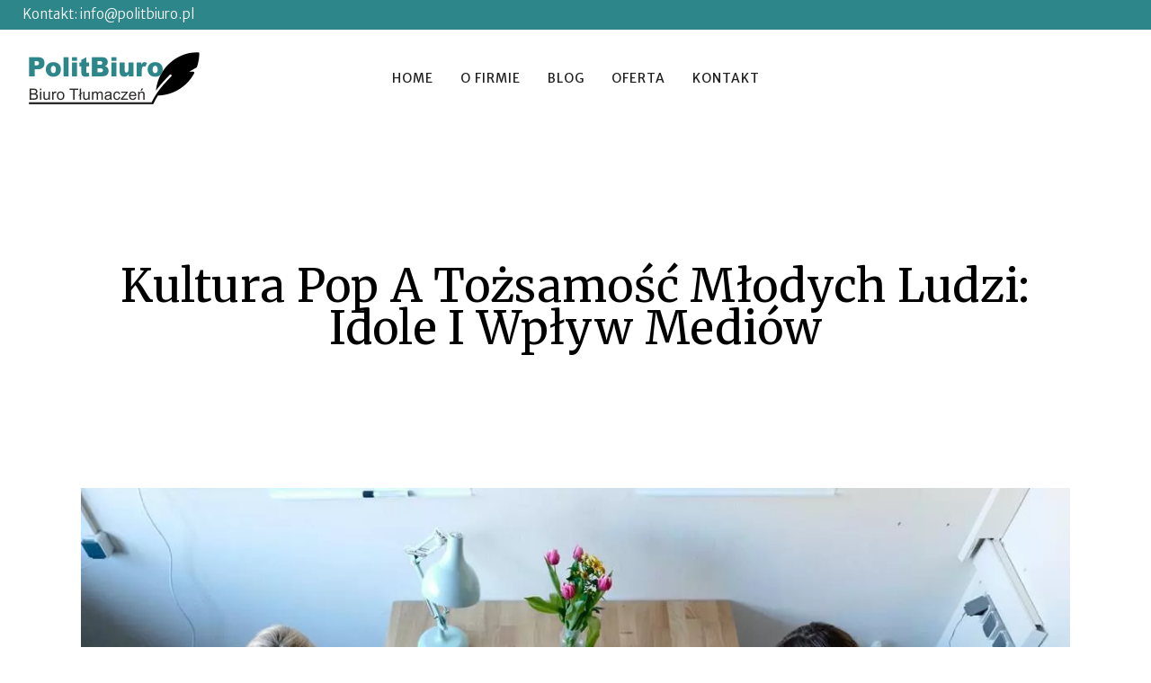

--- FILE ---
content_type: text/html; charset=UTF-8
request_url: https://politbiuro.pl/kultura-pop-a-tozsamosc-mlodych-ludzi-idole-i-wplyw-mediow/
body_size: 15795
content:
<!DOCTYPE html>
<html lang="pl-PL">
<head>
	<meta charset="UTF-8" />
	
				<meta name="viewport" content="width=device-width,initial-scale=1,user-scalable=no">
		
            
                        <link rel="shortcut icon" type="image/x-icon" href="https://politbiuro.pl/wp-content/themes/bridge/img/favicon.ico">
            <link rel="apple-touch-icon" href="https://politbiuro.pl/wp-content/themes/bridge/img/favicon.ico"/>
        
	<link rel="profile" href="https://gmpg.org/xfn/11" />
	<link rel="pingback" href="https://politbiuro.pl/xmlrpc.php" />
<!-- Global site tag (gtag.js) - Google Analytics -->
<script async src="https://www.googletagmanager.com/gtag/js?id=G-QRSHGMVTVL"></script>
<script>
  window.dataLayer = window.dataLayer || [];
  function gtag(){dataLayer.push(arguments);}
  gtag('js', new Date());

  gtag('config', 'G-QRSHGMVTVL');
</script>
	<meta name='robots' content='index, follow, max-image-preview:large, max-snippet:-1, max-video-preview:-1' />

	<!-- This site is optimized with the Yoast SEO plugin v20.8 - https://yoast.com/wordpress/plugins/seo/ -->
	<title>Kultura Pop a Tożsamość Młodych Ludzi: Idole i Wpływ Mediów - POLIT Tłumaczenia</title>
	<link rel="canonical" href="https://politbiuro.pl/kultura-pop-a-tozsamosc-mlodych-ludzi-idole-i-wplyw-mediow/" />
	<meta property="og:locale" content="pl_PL" />
	<meta property="og:type" content="article" />
	<meta property="og:title" content="Kultura Pop a Tożsamość Młodych Ludzi: Idole i Wpływ Mediów - POLIT Tłumaczenia" />
	<meta property="og:description" content="W dzisiejszych czasach kultura pop oraz media odgrywają ogromną rolę w życiu młodych ludzi. Wpływają na nasze marzenia, aspiracje, i kształtują naszą tożsamość. W artykule tym zajmiemy się tym fascynującym zjawiskiem i zastanowimy się, w jaki sposób idole i media wpływają na kulturę młodzieżową oraz..." />
	<meta property="og:url" content="https://politbiuro.pl/kultura-pop-a-tozsamosc-mlodych-ludzi-idole-i-wplyw-mediow/" />
	<meta property="og:site_name" content="POLIT Tłumaczenia" />
	<meta property="article:published_time" content="2021-09-13T06:54:13+00:00" />
	<meta property="og:image" content="https://politbiuro.pl/wp-content/uploads/2023/10/kultura-pop-a-tozsamosc-mlodych-ludzi-idole-i-wplyw-mediow-img-1-768x512.webp" />
	<meta name="author" content="Redakcja" />
	<meta name="twitter:card" content="summary_large_image" />
	<meta name="twitter:label1" content="Napisane przez" />
	<meta name="twitter:data1" content="Redakcja" />
	<meta name="twitter:label2" content="Szacowany czas czytania" />
	<meta name="twitter:data2" content="7 minut" />
	<script type="application/ld+json" class="yoast-schema-graph">{"@context":"https://schema.org","@graph":[{"@type":"WebPage","@id":"https://politbiuro.pl/kultura-pop-a-tozsamosc-mlodych-ludzi-idole-i-wplyw-mediow/","url":"https://politbiuro.pl/kultura-pop-a-tozsamosc-mlodych-ludzi-idole-i-wplyw-mediow/","name":"Kultura Pop a Tożsamość Młodych Ludzi: Idole i Wpływ Mediów - POLIT Tłumaczenia","isPartOf":{"@id":"https://politbiuro.pl/#website"},"primaryImageOfPage":{"@id":"https://politbiuro.pl/kultura-pop-a-tozsamosc-mlodych-ludzi-idole-i-wplyw-mediow/#primaryimage"},"image":{"@id":"https://politbiuro.pl/kultura-pop-a-tozsamosc-mlodych-ludzi-idole-i-wplyw-mediow/#primaryimage"},"thumbnailUrl":"https://politbiuro.pl/wp-content/uploads/2023/10/kultura-pop-a-tozsamosc-mlodych-ludzi-idole-i-wplyw-mediow-img.webp","datePublished":"2021-09-13T06:54:13+00:00","dateModified":"2021-09-13T06:54:13+00:00","author":{"@id":"https://politbiuro.pl/#/schema/person/db574d20f5699cf6f00d8878f755d5b7"},"breadcrumb":{"@id":"https://politbiuro.pl/kultura-pop-a-tozsamosc-mlodych-ludzi-idole-i-wplyw-mediow/#breadcrumb"},"inLanguage":"pl-PL","potentialAction":[{"@type":"ReadAction","target":["https://politbiuro.pl/kultura-pop-a-tozsamosc-mlodych-ludzi-idole-i-wplyw-mediow/"]}]},{"@type":"ImageObject","inLanguage":"pl-PL","@id":"https://politbiuro.pl/kultura-pop-a-tozsamosc-mlodych-ludzi-idole-i-wplyw-mediow/#primaryimage","url":"https://politbiuro.pl/wp-content/uploads/2023/10/kultura-pop-a-tozsamosc-mlodych-ludzi-idole-i-wplyw-mediow-img.webp","contentUrl":"https://politbiuro.pl/wp-content/uploads/2023/10/kultura-pop-a-tozsamosc-mlodych-ludzi-idole-i-wplyw-mediow-img.webp","width":1200,"height":800},{"@type":"BreadcrumbList","@id":"https://politbiuro.pl/kultura-pop-a-tozsamosc-mlodych-ludzi-idole-i-wplyw-mediow/#breadcrumb","itemListElement":[{"@type":"ListItem","position":1,"name":"Strona główna","item":"https://politbiuro.pl/"},{"@type":"ListItem","position":2,"name":"Kultura Pop a Tożsamość Młodych Ludzi: Idole i Wpływ Mediów"}]},{"@type":"WebSite","@id":"https://politbiuro.pl/#website","url":"https://politbiuro.pl/","name":"POLIT Tłumaczenia","description":"Biuro tłumaczeń - Tłumaczenia w kilku językach.","potentialAction":[{"@type":"SearchAction","target":{"@type":"EntryPoint","urlTemplate":"https://politbiuro.pl/?s={search_term_string}"},"query-input":"required name=search_term_string"}],"inLanguage":"pl-PL"},{"@type":"Person","@id":"https://politbiuro.pl/#/schema/person/db574d20f5699cf6f00d8878f755d5b7","name":"Redakcja","image":{"@type":"ImageObject","inLanguage":"pl-PL","@id":"https://politbiuro.pl/#/schema/person/image/","url":"https://secure.gravatar.com/avatar/8bfaa5720220740117cb7587137db982?s=96&d=mm&r=g","contentUrl":"https://secure.gravatar.com/avatar/8bfaa5720220740117cb7587137db982?s=96&d=mm&r=g","caption":"Redakcja"},"sameAs":["http://politbiuro.pl"],"url":"https://politbiuro.pl/author/admin/"}]}</script>
	<!-- / Yoast SEO plugin. -->


<link rel='dns-prefetch' href='//fonts.googleapis.com' />
<link rel="alternate" type="application/rss+xml" title="POLIT Tłumaczenia &raquo; Kanał z wpisami" href="https://politbiuro.pl/feed/" />
<link rel="alternate" type="application/rss+xml" title="POLIT Tłumaczenia &raquo; Kanał z komentarzami" href="https://politbiuro.pl/comments/feed/" />
<script type="text/javascript">
window._wpemojiSettings = {"baseUrl":"https:\/\/s.w.org\/images\/core\/emoji\/14.0.0\/72x72\/","ext":".png","svgUrl":"https:\/\/s.w.org\/images\/core\/emoji\/14.0.0\/svg\/","svgExt":".svg","source":{"concatemoji":"https:\/\/politbiuro.pl\/wp-includes\/js\/wp-emoji-release.min.js?ver=6.2.8"}};
/*! This file is auto-generated */
!function(e,a,t){var n,r,o,i=a.createElement("canvas"),p=i.getContext&&i.getContext("2d");function s(e,t){p.clearRect(0,0,i.width,i.height),p.fillText(e,0,0);e=i.toDataURL();return p.clearRect(0,0,i.width,i.height),p.fillText(t,0,0),e===i.toDataURL()}function c(e){var t=a.createElement("script");t.src=e,t.defer=t.type="text/javascript",a.getElementsByTagName("head")[0].appendChild(t)}for(o=Array("flag","emoji"),t.supports={everything:!0,everythingExceptFlag:!0},r=0;r<o.length;r++)t.supports[o[r]]=function(e){if(p&&p.fillText)switch(p.textBaseline="top",p.font="600 32px Arial",e){case"flag":return s("\ud83c\udff3\ufe0f\u200d\u26a7\ufe0f","\ud83c\udff3\ufe0f\u200b\u26a7\ufe0f")?!1:!s("\ud83c\uddfa\ud83c\uddf3","\ud83c\uddfa\u200b\ud83c\uddf3")&&!s("\ud83c\udff4\udb40\udc67\udb40\udc62\udb40\udc65\udb40\udc6e\udb40\udc67\udb40\udc7f","\ud83c\udff4\u200b\udb40\udc67\u200b\udb40\udc62\u200b\udb40\udc65\u200b\udb40\udc6e\u200b\udb40\udc67\u200b\udb40\udc7f");case"emoji":return!s("\ud83e\udef1\ud83c\udffb\u200d\ud83e\udef2\ud83c\udfff","\ud83e\udef1\ud83c\udffb\u200b\ud83e\udef2\ud83c\udfff")}return!1}(o[r]),t.supports.everything=t.supports.everything&&t.supports[o[r]],"flag"!==o[r]&&(t.supports.everythingExceptFlag=t.supports.everythingExceptFlag&&t.supports[o[r]]);t.supports.everythingExceptFlag=t.supports.everythingExceptFlag&&!t.supports.flag,t.DOMReady=!1,t.readyCallback=function(){t.DOMReady=!0},t.supports.everything||(n=function(){t.readyCallback()},a.addEventListener?(a.addEventListener("DOMContentLoaded",n,!1),e.addEventListener("load",n,!1)):(e.attachEvent("onload",n),a.attachEvent("onreadystatechange",function(){"complete"===a.readyState&&t.readyCallback()})),(e=t.source||{}).concatemoji?c(e.concatemoji):e.wpemoji&&e.twemoji&&(c(e.twemoji),c(e.wpemoji)))}(window,document,window._wpemojiSettings);
</script>
<style type="text/css">
img.wp-smiley,
img.emoji {
	display: inline !important;
	border: none !important;
	box-shadow: none !important;
	height: 1em !important;
	width: 1em !important;
	margin: 0 0.07em !important;
	vertical-align: -0.1em !important;
	background: none !important;
	padding: 0 !important;
}
</style>
	<link rel='stylesheet' id='layerslider-css' href='https://politbiuro.pl/wp-content/plugins/LayerSlider/assets/static/layerslider/css/layerslider.css?ver=6.11.2' type='text/css' media='all' />
<link rel='stylesheet' id='rpt_front_style-css' href='https://politbiuro.pl/wp-content/plugins/related-posts-thumbnails/assets/css/front.css?ver=1.9.0' type='text/css' media='all' />
<link rel='stylesheet' id='mediaelement-css' href='https://politbiuro.pl/wp-includes/js/mediaelement/mediaelementplayer-legacy.min.css?ver=4.2.17' type='text/css' media='all' />
<link rel='stylesheet' id='wp-mediaelement-css' href='https://politbiuro.pl/wp-includes/js/mediaelement/wp-mediaelement.min.css?ver=6.2.8' type='text/css' media='all' />
<link rel='stylesheet' id='bridge-default-style-css' href='https://politbiuro.pl/wp-content/themes/bridge/style.css?ver=6.2.8' type='text/css' media='all' />
<link rel='stylesheet' id='bridge-qode-font_awesome-css' href='https://politbiuro.pl/wp-content/themes/bridge/css/font-awesome/css/font-awesome.min.css?ver=6.2.8' type='text/css' media='all' />
<link rel='stylesheet' id='bridge-qode-font_elegant-css' href='https://politbiuro.pl/wp-content/themes/bridge/css/elegant-icons/style.min.css?ver=6.2.8' type='text/css' media='all' />
<link rel='stylesheet' id='bridge-qode-linea_icons-css' href='https://politbiuro.pl/wp-content/themes/bridge/css/linea-icons/style.css?ver=6.2.8' type='text/css' media='all' />
<link rel='stylesheet' id='bridge-qode-dripicons-css' href='https://politbiuro.pl/wp-content/themes/bridge/css/dripicons/dripicons.css?ver=6.2.8' type='text/css' media='all' />
<link rel='stylesheet' id='bridge-qode-kiko-css' href='https://politbiuro.pl/wp-content/themes/bridge/css/kiko/kiko-all.css?ver=6.2.8' type='text/css' media='all' />
<link rel='stylesheet' id='bridge-qode-font_awesome_5-css' href='https://politbiuro.pl/wp-content/themes/bridge/css/font-awesome-5/css/font-awesome-5.min.css?ver=6.2.8' type='text/css' media='all' />
<link rel='stylesheet' id='bridge-stylesheet-css' href='https://politbiuro.pl/wp-content/themes/bridge/css/stylesheet.min.css?ver=6.2.8' type='text/css' media='all' />
<style id='bridge-stylesheet-inline-css' type='text/css'>
   .postid-1464.disabled_footer_top .footer_top_holder, .postid-1464.disabled_footer_bottom .footer_bottom_holder { display: none;}


</style>
<link rel='stylesheet' id='bridge-print-css' href='https://politbiuro.pl/wp-content/themes/bridge/css/print.css?ver=6.2.8' type='text/css' media='all' />
<link rel='stylesheet' id='bridge-style-dynamic-css' href='https://politbiuro.pl/wp-content/themes/bridge/css/style_dynamic.css?ver=1610132017' type='text/css' media='all' />
<link rel='stylesheet' id='bridge-responsive-css' href='https://politbiuro.pl/wp-content/themes/bridge/css/responsive.min.css?ver=6.2.8' type='text/css' media='all' />
<link rel='stylesheet' id='bridge-style-dynamic-responsive-css' href='https://politbiuro.pl/wp-content/themes/bridge/css/style_dynamic_responsive.css?ver=1610132017' type='text/css' media='all' />
<style id='bridge-style-dynamic-responsive-inline-css' type='text/css'>
.cf7_custom_style_1 input.wpcf7-form-control.wpcf7-submit, .cf7_custom_style_1 input.wpcf7-form-control.wpcf7-submit:not([disabled]){
margin: 11px 0 0;
}

.footer_top .q_icon_with_title .icon_with_title_link{
margin: 3px 0 0;
}

.footer_top .q_icon_with_title .icon_text_inner{
padding: 0 0 8px;
}

.cf7_custom_style_3 input.wpcf7-form-control.wpcf7-submit, .cf7_custom_style_1 input.wpcf7-form-control.wpcf7-submit:not([disabled]){
margin: 13px 0 0;
}

.q_icon_with_title .icon_with_title_link {
    display: inline-block;
    margin: 0px 0 0;
}

.q_icon_with_title .icon_text_inner {
    padding: 0 0 0px;
}

.qode-btn.qode-btn-icon.qode-btn-simple .qode-button-v2-icon-holder{
top: 2px;
position: relative;
padding-left: 2px;
}


.qode-cf-newsletter-outer {
display: flex;
width: 100%;
}

.qode-cf-newsletter-outer .qode-cf-newsletter-mail{
width: 100%;
margin-right: 9px;
}

.qode-cf-newsletter-outer input.wpcf7-form-control.wpcf7-submit, .qode-cf-newsletter-outer input.wpcf7-form-control.wpcf7-submit:not([disabled]), .qode-cf-newsletter-outer .qode-cf-newsletter-outer .cf7_custom_style_1 input.wpcf7-form-control.wpcf7-submit:not([disabled]){
font-family: "linea-basic-10" !important;
box-sizing: border-box;
}

.qode-safari .qode-cf-newsletter-outer input.wpcf7-form-control.wpcf7-submit, .qode-safari .qode-cf-newsletter-outer input.wpcf7-form-control.wpcf7-submit:not([disabled]), .qode-safari .qode-cf-newsletter-outer .qode-cf-newsletter-outer .cf7_custom_style_1 input.wpcf7-form-control.wpcf7-submit:not([disabled]){
    box-sizing: content-box;
}

.qode-cf-newsletter-outer div.wpcf7 .ajax-loader{
display: none;
}

@media only screen and (max-width: 768px){
#submit_comment, .load_more.tiny a, .qbutton{
padding: 0 46px;
line-height: 50px;
height: 50px;
}
}

.q_price_table.qode_pricing_table_advanced .price_table_inner .price{
color: #222222;
font-size: 80px;
font-family: Merriweather;
}

.q_price_table.qode_pricing_table_advanced .price_table_inner .value{
font-size: 24px;
font-weight: 300;
font-family: Merriweather;
}

.q_price_table.qode_pricing_table_advanced .qode_pricing_table_text li.qode_pt_subtitle span{
color: #777777;
font-size: 15px;
line-height: 23px; 
letter-spacing: 0;
font-weight: 300;

}

.q_price_table.qode_pricing_table_advanced .qode_pricing_table_text li ul li{
font-size: 15px;
}

.q_price_table.qode_pricing_table_advanced .qode_pricing_table_text li ul li:before{
content: '\f123';
font-family: 'Kiko';
font-weight: 300;
margin-right: 20px;
color: #d9642b;
}

@media only screen and (max-width: 1280px){
nav.main_menu>ul>li>a{
padding: 0 15px;
}
}

.q_price_table.qode_pricing_table_advanced .qode_price_table_prices{
text-align: left;
}

.q_price_table.qode_pricing_table_advanced .qode_price_table_prices{
width: 36%;
}

.testimonials .testimonial_text_inner p:not(.testimonial_author){
font-style: italic;
}

.testimonials .testimonial_text_inner p.testimonial_author{
margin-top: 29px;
}

.testimonials_holder .flex-direction-nav{

}

.testimonials_holder .flex-direction-nav li{
position: absolute;
left: 0;
top: 13%;
margin: 0;
}

.testimonials_holder .flex-direction-nav li.flex-nav-prev{
left: 37px;
}

.testimonials_holder .flex-direction-nav li.flex-nav-next{
right: 37px;
left: auto;
}

.testimonials_holder .flex-direction-nav a{
border: none;
}

.testimonials_holder .flex-direction-nav a:before{
font-size: 30px;
}

.testimonials_holder .flex-direction-nav a:hover{
background-color: transparent;
}

.testimonials_holder .flex-direction-nav a:hover:before{
color: #000;
}

@media only screen and (max-width: 1024px){
.qode_pricing_tables .q_price_table.qode_pricing_table_advanced, .qode_pricing_tables.four_columns .q_price_table.qode_pricing_table_advanced, .qode_pricing_tables.three_columns .q_price_table.qode_pricing_table_advanced{
margin-bottom: 45px;
}
}

@media only screen and (max-width: 768px){
#submit_comment, .load_more.tiny a, .qbutton.medium{
padding: 0 46px;
height: 50px;
line-height: 50px;
}
}

3.

@media only screen and (max-width: 480px){
.q_price_table.qode_pricing_table_advanced .price_table_inner .price{
font-size: 50px;
}

.q_price_table.qode_pricing_table_advanced .qode_pricing_table_text{
padding-left: 0 !important;
}

.q_price_table.qode_pricing_table_advanced .qode_pricing_table_text li ul li:before{
margin-right: 10px;
}
}

@media only screen and (max-width: 480px){
    .q_price_table.qode_pricing_table_advanced .price_table_inner .price{
        font-size: 54px;
    }

    .q_price_table.qode_pricing_table_advanced .qode_pricing_table_text{
        padding-left: 0 !important;
    }

    .q_price_table.qode_pricing_table_advanced .qode_pricing_table_text li ul li:before{
        margin-right: 10px;
    }
}

@media only screen and (min-width: 1001px){
header .header_inner_left{
left: 30px;
}

.header_bottom{
padding: 0 9px;
}
}

.testimonials_c_holder .flex-control-nav li{
width: 10px;
height: 10px;
margin: 0 10px;
}

.testimonials_c_holder .flex-control-nav li a{
background-color: transparent;
border: 1px solid #fff;
transition: all 0.3s ease;
}

.testimonials_c_holder .flex-control-nav li a.flex-active{
background-color: #fff;
}

.footer_top h5{
margin: 0 0 19px;
}

 .q_price_table.qode_pricing_table_advanced .price_button .qbutton:hover{
background-color: transparent;
color: #000;
border-color: rgb(195, 195, 195);
}

.q_price_table.qode_pricing_table_advanced .qode_pricing_table_text li ul li:before{
position: relative;
top: 2px;
}

.q_price_table.qode_pricing_table_advanced .price_table_inner .mark{
font-size: 15px;
margin-top: 25px;
}

.q_price_table.qode_pricing_table_advanced .qode_pricing_table_text li.qode_pt_title h3{
font-size: 24px;
}

 .q_price_table.qode_pricing_table_advanced .qode_pricing_table_text li ul li{
padding: 3px 0;
}

.q_price_table.qode_pricing_table_advanced .qode_pricing_table_text li.price_button{
margin: 13px 0 0
}

.call_to_action_text h3{
text-transform: none;
}

.q_team .q_team_title_holder .q_team_name{
margin: 0 0 10px;
line-height: 1.2em;
}

.testimonials.testimonials_carousel .slides {
padding: 0% 18% 0% 18%;
box-sizing: border-box;
}

.call_to_action .qbutton{
letter-spacing: 0.75px;
}

.call_to_action .qbutton{
text-transform: none;
}

@media only screen and (max-width: 1000px){
nav.mobile_menu>ul{
width: 100% !important;
}
}

@media only screen and (max-width: 1000px){
.header_top p{
line-height: 20px;
}

.header_top{
padding: 10px 0;
}
}

nav.mobile_menu ul li, nav.mobile_menu ul li ul li{
border: none;
}

@media only screen and (max-width: 1024px){
header .header_top .q_social_icon_holder{
text-align: left;
}
}

@media only screen and (max-width: 768px){
.call_to_action .two_columns_75_25>.column1, .call_to_action .two_columns_75_25>.column2{
width: 100%;
float: none;
text-align: center;
}

.call_to_action .column2.button_wrapper .qbutton{
position: relative;
top: 0;
transform: none;
}
}
#back_to_top span i{
position: relative;
top: 2px;
}

@media only screen and (max-width: 1000px){
nav.mobile_menu>ul{
padding: 0 0 43px;
}
}

@media only screen and (max-width: 480px){
.footer_top .column_inner > .qode_icon_with_text_widget {
margin: 0 !important;
}
}

@media only screen and (max-width: 480px){
.testimonials.testimonials_carousel .slides{
padding: 0% 10% 0% 10%;
}

.testimonials_holder .flex-direction-nav li.flex-nav-prev{
left: 0;
}

.testimonials_holder .flex-direction-nav li.flex-nav-next{
right: 0;
}
}

.testimonials_c_holder .testimonial_content_inner .testimonial_author{
margin-top: 10px;
}

.q_price_table.qode_pricing_table_advanced .qode_pricing_table_text li.qode_pt_title{
padding-bottom: 0;
}

.q_price_table.qode_pricing_table_advanced .qode_pricing_table_text li ul{
padding-top: 9px;
}

.qode-btn.qode-btn-icon.qode-btn-simple{
    position: relative;
}

.qode-btn.qode-btn-icon.qode-btn-simple:before{
    content: '';
    position: absolute;
    bottom: 0;
    left: 0;
    width: calc(100% - 5px);
    height: 1px;
    background-color: currentColor;
}

.qode-btn.qode-btn-simple:hover{
    color: #d9642b !important;;
}

@media only screen and (max-width: 480px){
.testimonials_holder .flex-direction-nav li{
display: none;
}
}

.testimonials_holder .flex-direction-nav a:before{
    transition: all 0.3s ease;
}

.testimonials_holder .flex-direction-nav a:hover:before{
    color: #d9642b;
}
</style>
<link rel='stylesheet' id='js_composer_front-css' href='https://politbiuro.pl/wp-content/plugins/js_composer/assets/css/js_composer.min.css?ver=6.4.2' type='text/css' media='all' />
<link rel='stylesheet' id='bridge-style-handle-google-fonts-css' href='https://fonts.googleapis.com/css?family=Raleway%3A100%2C200%2C300%2C400%2C500%2C600%2C700%2C800%2C900%2C100italic%2C300italic%2C400italic%2C700italic%7CMerriweather%3A100%2C200%2C300%2C400%2C500%2C600%2C700%2C800%2C900%2C100italic%2C300italic%2C400italic%2C700italic%7CMerriweather+Sans%3A100%2C200%2C300%2C400%2C500%2C600%2C700%2C800%2C900%2C100italic%2C300italic%2C400italic%2C700italic&#038;subset=latin%2Clatin-ext&#038;ver=1.0.0' type='text/css' media='all' />
<link rel='stylesheet' id='bridge-core-dashboard-style-css' href='https://politbiuro.pl/wp-content/plugins/bridge-core/modules/core-dashboard/assets/css/core-dashboard.min.css?ver=6.2.8' type='text/css' media='all' />
<script type='text/javascript' src='https://politbiuro.pl/wp-includes/js/jquery/jquery.min.js?ver=3.6.4' id='jquery-core-js'></script>
<script type='text/javascript' src='https://politbiuro.pl/wp-includes/js/jquery/jquery-migrate.min.js?ver=3.4.0' id='jquery-migrate-js'></script>
<script type='text/javascript' id='layerslider-utils-js-extra'>
/* <![CDATA[ */
var LS_Meta = {"v":"6.11.2","fixGSAP":"1"};
/* ]]> */
</script>
<script type='text/javascript' src='https://politbiuro.pl/wp-content/plugins/LayerSlider/assets/static/layerslider/js/layerslider.utils.js?ver=6.11.2' id='layerslider-utils-js'></script>
<script type='text/javascript' src='https://politbiuro.pl/wp-content/plugins/LayerSlider/assets/static/layerslider/js/layerslider.kreaturamedia.jquery.js?ver=6.11.2' id='layerslider-js'></script>
<script type='text/javascript' src='https://politbiuro.pl/wp-content/plugins/LayerSlider/assets/static/layerslider/js/layerslider.transitions.js?ver=6.11.2' id='layerslider-transitions-js'></script>
<meta name="generator" content="Powered by LayerSlider 6.11.2 - Multi-Purpose, Responsive, Parallax, Mobile-Friendly Slider Plugin for WordPress." />
<!-- LayerSlider updates and docs at: https://layerslider.kreaturamedia.com -->
<link rel="https://api.w.org/" href="https://politbiuro.pl/wp-json/" /><link rel="alternate" type="application/json" href="https://politbiuro.pl/wp-json/wp/v2/posts/1464" /><link rel="EditURI" type="application/rsd+xml" title="RSD" href="https://politbiuro.pl/xmlrpc.php?rsd" />
<link rel="wlwmanifest" type="application/wlwmanifest+xml" href="https://politbiuro.pl/wp-includes/wlwmanifest.xml" />
<meta name="generator" content="WordPress 6.2.8" />
<link rel='shortlink' href='https://politbiuro.pl/?p=1464' />
<link rel="alternate" type="application/json+oembed" href="https://politbiuro.pl/wp-json/oembed/1.0/embed?url=https%3A%2F%2Fpolitbiuro.pl%2Fkultura-pop-a-tozsamosc-mlodych-ludzi-idole-i-wplyw-mediow%2F" />
<link rel="alternate" type="text/xml+oembed" href="https://politbiuro.pl/wp-json/oembed/1.0/embed?url=https%3A%2F%2Fpolitbiuro.pl%2Fkultura-pop-a-tozsamosc-mlodych-ludzi-idole-i-wplyw-mediow%2F&#038;format=xml" />
			<style>
			#related_posts_thumbnails li{
				border-right: 1px solid #dddddd;
				background-color: #ffffff			}
			#related_posts_thumbnails li:hover{
				background-color: #eeeeee;
			}
			.relpost_content{
				font-size:	12px;
				color: 		#333333;
			}
			.relpost-block-single{
				background-color: #ffffff;
				border-right: 1px solid  #dddddd;
				border-left: 1px solid  #dddddd;
				margin-right: -1px;
			}
			.relpost-block-single:hover{
				background-color: #eeeeee;
			}
		</style>

	<meta name="generator" content="Elementor 3.13.3; features: a11y_improvements, additional_custom_breakpoints; settings: css_print_method-external, google_font-enabled, font_display-auto">
<meta name="generator" content="Powered by WPBakery Page Builder - drag and drop page builder for WordPress."/>
		<style type="text/css" id="wp-custom-css">
			/* jeszcze bardziej specyficzne */
div.title_subtitle_holder > h1 > span {
  color: #000;
}
		</style>
		<noscript><style> .wpb_animate_when_almost_visible { opacity: 1; }</style></noscript></head>

<body class="post-template-default single single-post postid-1464 single-format-standard bridge-core-2.5.9  qode_grid_1300 footer_responsive_adv qode-overridden-elementors-fonts qode_disabled_responsive_button_padding_change qode-theme-ver-24.4 qode-theme-bridge wpb-js-composer js-comp-ver-6.4.2 vc_responsive elementor-default elementor-kit-485" itemscope itemtype="http://schema.org/WebPage">




<div class="wrapper">
	<div class="wrapper_inner">

    
		<!-- Google Analytics start -->
				<!-- Google Analytics end -->

		
	<header class=" has_top scroll_header_top_area  regular page_header">
    <div class="header_inner clearfix">
                <div class="header_top_bottom_holder">
            	<div class="header_top clearfix" style='background-color:rgba(45, 134, 137, 1);' >
							<div class="left">
						<div class="inner">
							<div class="header-widget widget_text header-left-widget">			<div class="textwidget"><p>Kontakt: <a href="/cdn-cgi/l/email-protection" class="__cf_email__" data-cfemail="a8c1c6cec7e8d8c7c4c1dccac1dddac786d8c4">[email&#160;protected]</a></p>
</div>
		</div>						</div>
					</div>
					<div class="right">
						<div class="inner">
													</div>
					</div>
						</div>

            <div class="header_bottom clearfix" style=' background-color:rgba(255, 255, 255, 1);' >
                
                            <div class="header_inner_left">
                                									<div class="mobile_menu_button">
		<span>
			<i class="qode_icon_font_awesome fa fa-bars " ></i>		</span>
	</div>
                                <div class="logo_wrapper" >
	<div class="q_logo">
		<a itemprop="url" href="https://politbiuro.pl/" >
             <img itemprop="image" class="normal" src="https://politbiuro.pl/wp-content/uploads/2021/01/logo_3.png" alt="Logo"> 			 <img itemprop="image" class="light" src="https://politbiuro.pl/wp-content/uploads/2021/01/logo_3.png" alt="Logo"/> 			 <img itemprop="image" class="dark" src="https://politbiuro.pl/wp-content/uploads/2021/01/logo_3.png" alt="Logo"/> 			 <img itemprop="image" class="sticky" src="https://politbiuro.pl/wp-content/uploads/2021/01/logo_3.png" alt="Logo"/> 			 <img itemprop="image" class="mobile" src="https://politbiuro.pl/wp-content/uploads/2021/01/logo_3.png" alt="Logo"/> 					</a>
	</div>
	</div>                                                            </div>
                                                                    <div class="header_inner_right">
                                        <div class="side_menu_button_wrapper right">
                                                                                                                                    <div class="side_menu_button">
                                                                                                                                                
                                            </div>
                                        </div>
                                    </div>
                                
                                
                                <nav class="main_menu drop_down center">
                                    <ul id="menu-main-menu" class=""><li id="nav-menu-item-479" class="menu-item menu-item-type-post_type menu-item-object-page menu-item-home  narrow"><a href="https://politbiuro.pl/" class=""><i class="menu_icon blank fa"></i><span>Home</span><span class="plus"></span></a></li>
<li id="nav-menu-item-570" class="menu-item menu-item-type-post_type menu-item-object-page  narrow"><a href="https://politbiuro.pl/o-firmie/" class=""><i class="menu_icon blank fa"></i><span>O firmie</span><span class="plus"></span></a></li>
<li id="nav-menu-item-607" class="menu-item menu-item-type-post_type menu-item-object-page  narrow"><a href="https://politbiuro.pl/artykuly/" class=""><i class="menu_icon blank fa"></i><span>Blog</span><span class="plus"></span></a></li>
<li id="nav-menu-item-575" class="menu-item menu-item-type-custom menu-item-object-custom menu-item-has-children  has_sub narrow"><a href="#" class=""><i class="menu_icon blank fa"></i><span>Oferta</span><span class="plus"></span></a>
<div class="second"><div class="inner"><ul>
	<li id="nav-menu-item-571" class="menu-item menu-item-type-post_type menu-item-object-page "><a href="https://politbiuro.pl/realizacja-tlumaczen/" class=""><i class="menu_icon blank fa"></i><span>Realizacja tłumaczeń</span><span class="plus"></span></a></li>
	<li id="nav-menu-item-572" class="menu-item menu-item-type-post_type menu-item-object-page "><a href="https://politbiuro.pl/tlumaczenia-przysiegle/" class=""><i class="menu_icon blank fa"></i><span>Tłumaczenia przysięgłe</span><span class="plus"></span></a></li>
	<li id="nav-menu-item-573" class="menu-item menu-item-type-post_type menu-item-object-page "><a href="https://politbiuro.pl/tlumaczenia-samochodowe/" class=""><i class="menu_icon blank fa"></i><span>Tłumaczenia samochodowe</span><span class="plus"></span></a></li>
	<li id="nav-menu-item-574" class="menu-item menu-item-type-post_type menu-item-object-page "><a href="https://politbiuro.pl/tlumaczenia-zwykle/" class=""><i class="menu_icon blank fa"></i><span>Tłumaczenia zwykłe</span><span class="plus"></span></a></li>
</ul></div></div>
</li>
<li id="nav-menu-item-480" class="menu-item menu-item-type-post_type menu-item-object-page  narrow"><a href="https://politbiuro.pl/kontakt/" class=""><i class="menu_icon blank fa"></i><span>Kontakt</span><span class="plus"></span></a></li>
</ul>                                </nav>
                                							    <nav class="mobile_menu">
	<ul id="menu-main-menu-1" class=""><li id="mobile-menu-item-479" class="menu-item menu-item-type-post_type menu-item-object-page menu-item-home "><a href="https://politbiuro.pl/" class=""><span>Home</span></a><span class="mobile_arrow"><i class="fa fa-angle-right"></i><i class="fa fa-angle-down"></i></span></li>
<li id="mobile-menu-item-570" class="menu-item menu-item-type-post_type menu-item-object-page "><a href="https://politbiuro.pl/o-firmie/" class=""><span>O firmie</span></a><span class="mobile_arrow"><i class="fa fa-angle-right"></i><i class="fa fa-angle-down"></i></span></li>
<li id="mobile-menu-item-607" class="menu-item menu-item-type-post_type menu-item-object-page "><a href="https://politbiuro.pl/artykuly/" class=""><span>Blog</span></a><span class="mobile_arrow"><i class="fa fa-angle-right"></i><i class="fa fa-angle-down"></i></span></li>
<li id="mobile-menu-item-575" class="menu-item menu-item-type-custom menu-item-object-custom menu-item-has-children  has_sub"><a href="#" class=""><span>Oferta</span></a><span class="mobile_arrow"><i class="fa fa-angle-right"></i><i class="fa fa-angle-down"></i></span>
<ul class="sub_menu">
	<li id="mobile-menu-item-571" class="menu-item menu-item-type-post_type menu-item-object-page "><a href="https://politbiuro.pl/realizacja-tlumaczen/" class=""><span>Realizacja tłumaczeń</span></a><span class="mobile_arrow"><i class="fa fa-angle-right"></i><i class="fa fa-angle-down"></i></span></li>
	<li id="mobile-menu-item-572" class="menu-item menu-item-type-post_type menu-item-object-page "><a href="https://politbiuro.pl/tlumaczenia-przysiegle/" class=""><span>Tłumaczenia przysięgłe</span></a><span class="mobile_arrow"><i class="fa fa-angle-right"></i><i class="fa fa-angle-down"></i></span></li>
	<li id="mobile-menu-item-573" class="menu-item menu-item-type-post_type menu-item-object-page "><a href="https://politbiuro.pl/tlumaczenia-samochodowe/" class=""><span>Tłumaczenia samochodowe</span></a><span class="mobile_arrow"><i class="fa fa-angle-right"></i><i class="fa fa-angle-down"></i></span></li>
	<li id="mobile-menu-item-574" class="menu-item menu-item-type-post_type menu-item-object-page "><a href="https://politbiuro.pl/tlumaczenia-zwykle/" class=""><span>Tłumaczenia zwykłe</span></a><span class="mobile_arrow"><i class="fa fa-angle-right"></i><i class="fa fa-angle-down"></i></span></li>
</ul>
</li>
<li id="mobile-menu-item-480" class="menu-item menu-item-type-post_type menu-item-object-page "><a href="https://politbiuro.pl/kontakt/" class=""><span>Kontakt</span></a><span class="mobile_arrow"><i class="fa fa-angle-right"></i><i class="fa fa-angle-down"></i></span></li>
</ul></nav>                                                </div>
            </div>
        </div>
</header>	<a id="back_to_top" href="#">
        <span class="fa-stack">
            <i class="qodef-icon-linea-icon icon-arrows-up " ></i>        </span>
	</a>
	
	
    
    	
    
    <div class="content ">
        <div class="content_inner  ">
    
		<div class="title_outer title_without_animation"    data-height="543">
		<div class="title title_size_small  position_center " style="height:543px;">
			<div class="image not_responsive"></div>
										<div class="title_holder"  style="padding-top:142px;height:401px;">
					<div class="container">
						<div class="container_inner clearfix">
								<div class="title_subtitle_holder" >
                                                                																		<h1 ><span>Kultura Pop a Tożsamość Młodych Ludzi: Idole i Wpływ Mediów</span></h1>
																	
																										                                                            </div>
						</div>
					</div>
				</div>
								</div>
			</div>
										<div class="container">
														<div class="container_inner default_template_holder" >
															<div class="blog_single blog_holder">
								<article id="post-1464" class="post-1464 post type-post status-publish format-standard has-post-thumbnail hentry category-blog">
			<div class="post_content_holder">
										<div class="post_image">
	                        <img width="1200" height="800" src="https://politbiuro.pl/wp-content/uploads/2023/10/kultura-pop-a-tozsamosc-mlodych-ludzi-idole-i-wplyw-mediow-img.webp" class="attachment-full size-full wp-post-image" alt="" decoding="async" srcset="https://politbiuro.pl/wp-content/uploads/2023/10/kultura-pop-a-tozsamosc-mlodych-ludzi-idole-i-wplyw-mediow-img.webp 1200w, https://politbiuro.pl/wp-content/uploads/2023/10/kultura-pop-a-tozsamosc-mlodych-ludzi-idole-i-wplyw-mediow-img-300x200.webp 300w, https://politbiuro.pl/wp-content/uploads/2023/10/kultura-pop-a-tozsamosc-mlodych-ludzi-idole-i-wplyw-mediow-img-1024x683.webp 1024w, https://politbiuro.pl/wp-content/uploads/2023/10/kultura-pop-a-tozsamosc-mlodych-ludzi-idole-i-wplyw-mediow-img-768x512.webp 768w, https://politbiuro.pl/wp-content/uploads/2023/10/kultura-pop-a-tozsamosc-mlodych-ludzi-idole-i-wplyw-mediow-img-700x467.webp 700w" sizes="(max-width: 1200px) 100vw, 1200px" />						</div>
								<div class="post_text">
					<div class="post_text_inner">
						<h2 itemprop="name" class="entry_title"><span itemprop="dateCreated" class="date entry_date updated">13 wrz<meta itemprop="interactionCount" content="UserComments: 0"/></span> Kultura Pop a Tożsamość Młodych Ludzi: Idole i Wpływ Mediów</h2>
						<div class="post_info">
							<span class="time">Posted at 06:54h</span>
							in <a href="https://politbiuro.pl/blog/" rel="category tag">Blog</a>							<span class="post_author">
								by								<a itemprop="author" class="post_author_link" href="https://politbiuro.pl/author/admin/">Redakcja</a>
							</span>
							                                        <span class="dots"><i class="fa fa-square"></i></span>
        <div class="blog_like">
            <a  href="#" class="qode-like" id="qode-like-1464" title="Like this">0<span>  Likes</span></a>        </div>
        						</div>
						<h3>W dzisiejszych czasach kultura pop oraz media odgrywają ogromną rolę w życiu młodych ludzi.</h3>
<p>Wpływają na nasze marzenia, aspiracje, i kształtują naszą tożsamość. W artykule tym zajmiemy się tym fascynującym zjawiskiem i zastanowimy się, w jaki sposób idole i media wpływają na kulturę młodzieżową oraz tożsamość młodych ludzi. Przyjrzymy się, jakie są pozytywne i negatywne strony tego wpływu, i jak możemy edukować młodzież, aby byli bardziej świadomi tego, co widzą i słyszą.</p>
<h3>Kultura Pop i Jej Wpływ na Młodzież</p>
</h3>
<p>Kultura pop jest wszędzie wokół nas, od muzyki, filmów, mody, po celebrytów. Jest to coś, co przyciąga młodych ludzi i często staje się istotnym elementem ich życia. Ale dlaczego tak się dzieje? Dlaczego młodzi ludzie tak często uznają celebrytów za swoje idole?</p>
<h3>Poszukiwanie Tożsamości</p>
</h3>
<p>Jednym z głównych powodów, dla których młodzi ludzie podziwiają celebrytów, jest poszukiwanie swojej tożsamości. W okresie dojrzewania, próbujemy zrozumieć, kim jesteśmy i jakie są nasze wartości. Celebryci często wydają się być pewni siebie i mający wszystko, o czym marzymy. Ich życie jest ukazywane jako fascynujące i pełne przygód, co przyciąga młodych ludzi. Pragnienie identyfikacji z takim życiem może wpływać na nasze wybory i cele.</p>
<h3>Idole i Inspiracja</p>
</h3>
<p>Celebryci często pełnią rolę inspiratorów. Ich sukces i osiągnięcia stanowią źródło motywacji dla młodych ludzi. Widząc, że ktoś z podobnego wieku osiągnął sukces, mogą czuć się zainspirowani do działania. To może pomóc młodym ludziom w realizacji swoich marzeń i celów.</p>
<h3>Media a Kultura Młodzieżowa</p>
</h3>
<p>Media, takie jak telewizja, internet i społeczne platformy, odgrywają kluczową rolę w kształtowaniu kultury młodzieżowej. To właśnie w mediach młodzi ludzie znajdują swoich idoli, odkrywają nowe trendy i uczą się o świecie. Jednak wpływ mediów na młodzież nie zawsze jest jednoznaczny.</p>
<h3>Wpływ Pozytywny</p>
</h3>
<p>Media mogą dostarczać wartościowych treści, które rozwijają umysł i wzbogacają wyobraźnię. Programy edukacyjne, dokumentalne, i literatura dostępna w mediach mogą pomóc młodym ludziom w poszerzaniu swojej wiedzy i rozwoju osobistym. Ponadto, media często angażują młodych ludzi w ważne społeczne i kulturowe tematy, co może prowadzić do zaangażowania społecznego i aktywizmu.</p>
<h3>Wpływ Negatywny</p>
</h3>
<p>Niestety, media nie zawsze prezentują wartościowe treści. Często promują powierzchowność, materializm i niezdrowe wzorce zachowań. Przemysł rozrywki często nadmiernie koncentruje się na wyglądzie i pozorach, co może wpłynąć na młodych ludzi, zmuszając ich do prób dostosowania się do nierealistycznych standardów. Ponadto, nadmierna ekspozycja na przemoc, przekleństwa i zachowania agresywne w mediach może wpłynąć na młodych ludzi, wprowadzając niezdrowe wzorce zachowań.</p>
<h3>Idole a Tożsamość Młodych Ludzi</p>
</h3>
<p>Kultura pop i media wpływają nie tylko na nasze marzenia i aspiracje, ale także na naszą tożsamość. To, kogo podziwiamy i co konsumujemy medialnie, ma wpływ na to, jak postrzegamy siebie i innych.</p>
<h3>Kształtowanie Wartości</p>
</h3>
<p>Nasi idole często wpływają na nasze wartości i przekonania. Jeśli podziwiamy kogoś, kto angażuje się w działalność charytatywną, prawdopodobnie również będziemy bardziej skłonni do pomagania innym. Z drugiej strony, jeśli idol promuje egoizm i skupianie się na sobie, może to wpłynąć na naszą tożsamość i postawę wobec innych.</p>
<h3>Presja Konformizmu</p>
</h3>
<p>Wpływ idoli i mediów może również skłaniać młodych ludzi do konformizmu. Chcąc być &#8222;na czasie&#8221; i akceptowani przez swoją grupę rówieśniczą, młodzi ludzie mogą starać się naśladować zachowania i styl swoich idolów. To może prowadzić do utraty autentyczności i indywidualności.</p>
<h3>Wpływ Mediów na Wizerunek Ciała</p>
</h3>
<p>Jednym z najbardziej kontrowersyjnych aspektów wpływu mediów na młodzież jest kształtowanie wizerunku ciała. W mediach często prezentowane są nierealistyczne standardy piękna, co może prowadzić do poważnych problemów zdrowotnych i psychologicznych.</p>
<p><a href="https://inwestonline.pl/handel-miedzynarodowy-a-prawo-celne-wplyw-na-import-i-eksport/"><img decoding="async" class="aligncenter" src="https://politbiuro.pl/wp-content/uploads/2023/10/kultura-pop-a-tozsamosc-mlodych-ludzi-idole-i-wplyw-mediow-img-1-768x512.webp" alt="Kultura Pop a Tożsamość Młodych Ludzi: Idole i Wpływ Mediów" ></a></p>
<h2>Niezdrowe Wzorce</p>
</h2>
<p>Młodzi ludzie, szczególnie dziewczęta, często narażeni są na obrazy idealnych ciał w mediach. Te nierealistyczne wzorce piękna mogą prowadzić do niezdrowego stosunku do własnego ciała, a nawet do zaburzeń odżywiania. Wyszczuplane ciała celebrytów mogą wpłynąć na młodych ludzi, którzy starają się osiągnąć te same standardy.</p>
<h3>Samopoczucie i Pewność Siebie</p>
</h3>
<p>Media mogą również wpływać na samopoczucie i pewność siebie młodych ludzi. Jeśli czują się niewystarczająco atrakcyjni w porównaniu do obrazów widzianych w mediach, może to prowadzić do obniżonej samooceny. Długotrwały wpływ mediów na samopoczucie może prowadzić do problemów z depresją i lękiem społecznym.</p>
<h3>Edukacja a Świadomość Mediów</p>
</h3>
<p>Jednym ze sposobów radzenia sobie z negatywnym wpływem mediów na młodzież jest edukacja i rozwijanie świadomości mediów. Nauczanie młodych ludzi, jak krytycznie oceniać treści medialne, może pomóc im lepiej zrozumieć to, co widzą i słyszą.</p>
<h3>Krytyczne Myślenie</p>
</h3>
<p>W szkołach i rodzinnym środowisku można uczyć młodych ludzi, jak analizować treści medialne. Pytania takie jak &#8222;Czy ta reklama próbuje manipulować moimi emocjami?&#8221; lub &#8222;Czy ten program promuje zdrowe wartości?&#8221; mogą pomóc młodym ludziom podejść do mediów z większą krytycznością.</p>
<h3>Uczenie Odporności</p>
</h3>
<p>Warto także uczyć młodych ludzi odporności na negatywny wpływ mediów. Oznacza to, że młodzi ludzie muszą zdawać sobie sprawę, że nie wszystko, co widzą w mediach, jest prawdą lub realne. Warto kształtować umiejętność odróżniania rzeczywistości od fikcji.</p>
<h3>Wartości i Wzorce Rodziny</p>
</h3>
<p>Rodzina odgrywa kluczową rolę w kształtowaniu tożsamości młodych ludzi. To, jakie wartości i wzorce zostaną przekazane przez rodziców, może wpłynąć na to, jak młodzi ludzie reagują na wpływ mediów i idoli.</p>
<h3>Komunikacja Rodziców</p>
</h3>
<p>Jednym ze sposobów, aby pomóc młodym ludziom w radzeniu sobie z wpływem mediów, jest otwarta komunikacja rodziców. Rodzice mogą rozmawiać z dziećmi na temat tego, co widzą i słyszą w mediach, pomagając im zrozumieć różnice między rzeczywistością a fikcją.</p>
<h3>Wspólne Rodzinne Aktywności</p>
</h3>
<p>Wspólne aktywności rodzinne, takie jak czytanie, podróże, lub rozmowy na różnorodne tematy, mogą pomóc w rozwijaniu wartości i zainteresowań dzieci poza światem mediów. To może sprawić, że młodzi ludzie będą bardziej odporne na negatywne wpływy mediów.</p>
<h3>Promowanie Autentyczności</p>
</h3>
<p>Jednym z najważniejszych przekazów, jakie można przekazać młodym ludziom, jest promowanie autentyczności. Dzieci i młodzież powinny wiedzieć, że nie muszą udawać, że są kimś innym, aby być akceptowanymi.</p>
<h3>Akceptacja Siebie</p>
</h3>
<p>Rodzice i nauczyciele mogą pomóc młodym ludziom w akceptowaniu siebie, włączając do swojego wychowania przekonanie, że są wystarczająco dobrzy takimi, jakimi są. To może pomóc młodym ludziom budować zdrową tożsamość, niezależnie od tego, co widzą w mediach.</p>
<h3>Przykłady Autentycznych Idoli</p>
</h3>
<p>Warto także przedstawiać młodym ludziom przykłady autentycznych idoli, którzy promują wartości takie jak szacunek, uczciwość i empatia. To mogą być osoby znane z działalności charytatywnej lub lokalni liderzy społeczni. Takie wzorce mogą pomóc młodym ludziom tworzyć swoją tożsamość w sposób bardziej zgodny z ich wartościami.</p>
<p>Kultura pop i media odgrywają ogromną rolę w życiu młodych ludzi. Wpływają na ich tożsamość, wartości i aspiracje. Jednak wpływ ten może być zarówno pozytywny, jak i negatywny. Edukacja, komunikacja rodzinna i promowanie autentyczności to kluczowe czynniki, które mogą pomóc młodym ludziom radzić sobie z wpływem mediów i kształtować swoją tożsamość w sposób zdrowy i autentyczny.</p>
<p>
Pamiętajmy, że młodzi ludzie są elastyczni i podatni na wpływy z zewnątrz. Dlatego ważne jest, aby otaczać ich wsparciem, edukacją i zdrowymi wzorcami. Tylko wtedy będą mieli szansę na kształtowanie swojej tożsamości w oparciu o wartości, które pomogą im osiągnąć szczęśliwe i satysfakcjonujące życie.</p>
<!-- relpost-thumb-wrapper --><div class="relpost-thumb-wrapper"><!-- filter-class --><div class="relpost-thumb-container"><h3>Inne ciekawe artykuły:</h3><div style="clear: both"></div><div style="clear: both"></div><!-- relpost-block-container --><div class="relpost-block-container"><a href="https://politbiuro.pl/najlepsze-narzedzia-google-dla-twojej-firmy/"class="relpost-block-single" ><div class="relpost-custom-block-single" style="width: 150px; height: 225px;"><div class="relpost-block-single-image" alt="Najlepsze Narzędzia Google Dla Twojej Firmy" style="background: transparent url(https://politbiuro.pl/wp-content/uploads/2023/07/najlepsze-narzedzia-google-dla-twojej-firmy-img-150x150.jpg) no-repeat scroll 0% 0%; width: 150px; height: 150px;"></div><div class="relpost-block-single-text"  style="font-family: Arial;  font-size: 12px;  color: #333333;">Najlepsze Narzędzia Google Dla Twojej Firmy</div></div></a><a href="https://politbiuro.pl/co-powinna-zawierac-szafa-eleganckiego-mezczyzny/"class="relpost-block-single" ><div class="relpost-custom-block-single" style="width: 150px; height: 225px;"><div class="relpost-block-single-image" alt="Co powinna zawierać szafa eleganckiego mężczyzny" style="background: transparent url(https://politbiuro.pl/wp-content/uploads/2021/04/spodnie-meskie-w-krate-img-150x150.jpg) no-repeat scroll 0% 0%; width: 150px; height: 150px;"></div><div class="relpost-block-single-text"  style="font-family: Arial;  font-size: 12px;  color: #333333;">Co powinna zawierać szafa eleganckiego mężczyzny</div></div></a><a href="https://politbiuro.pl/miejsce-w-ktorym-zawsze-otrzymacie-wysmienite-klosze-do-lamp-stojacych/"class="relpost-block-single" ><div class="relpost-custom-block-single" style="width: 150px; height: 225px;"><div class="relpost-block-single-image" alt="Miejsce w którym zawsze otrzymacie wyśmienite klosze do lamp stojących" style="background: transparent url(https://politbiuro.pl/wp-content/uploads/2023/02/miejsce-w-ktorym-zawsze-otrzymacie-wysmienite-klosze-do-lamp-stojacych-img-150x150.jpg) no-repeat scroll 0% 0%; width: 150px; height: 150px;"></div><div class="relpost-block-single-text"  style="font-family: Arial;  font-size: 12px;  color: #333333;">Miejsce w którym zawsze otrzymacie wyśmienite klosze do lamp stojących</div></div></a><a href="https://politbiuro.pl/jak-brac-kredyt-aby-na-nim-nie-stracic/"class="relpost-block-single" ><div class="relpost-custom-block-single" style="width: 150px; height: 225px;"><div class="relpost-block-single-image" alt="Jak brać kredyt, aby na nim nie stracić" style="background: transparent url(https://politbiuro.pl/wp-content/uploads/2022/05/jak-brac-kredyt-aby-na-nim-nie-stracic-img-150x150.jpg) no-repeat scroll 0% 0%; width: 150px; height: 150px;"></div><div class="relpost-block-single-text"  style="font-family: Arial;  font-size: 12px;  color: #333333;">Jak brać kredyt, aby na nim nie stracić</div></div></a><a href="https://politbiuro.pl/solidne-porady-dotyczace-znalezienia-odpowiedniego-ubezpieczenia-samochodowego/"class="relpost-block-single" ><div class="relpost-custom-block-single" style="width: 150px; height: 225px;"><div class="relpost-block-single-image" alt="Solidne porady dotyczące znalezienia odpowiedniego ubezpieczenia samochodowego" style="background: transparent url(https://politbiuro.pl/wp-content/uploads/2021/08/solidne-porady-dotyczace-znalezienia-odpowiedniego-ubezpieczenia-samochodowego-img-150x150.jpg) no-repeat scroll 0% 0%; width: 150px; height: 150px;"></div><div class="relpost-block-single-text"  style="font-family: Arial;  font-size: 12px;  color: #333333;">Solidne porady dotyczące znalezienia odpowiedniego ubezpieczenia samochodowego</div></div></a><a href="https://politbiuro.pl/czy-juz-macie-upatrzonego-dla-siebie-przewoznika/"class="relpost-block-single" ><div class="relpost-custom-block-single" style="width: 150px; height: 225px;"><div class="relpost-block-single-image" alt="Czy już macie upatrzonego dla siebie przewoźnika?" style="background: transparent url(https://politbiuro.pl/wp-content/uploads/2022/12/czy-juz-macie-upatrzonego-dla-siebie-przewoznika-img-150x150.jpg) no-repeat scroll 0% 0%; width: 150px; height: 150px;"></div><div class="relpost-block-single-text"  style="font-family: Arial;  font-size: 12px;  color: #333333;">Czy już macie upatrzonego dla siebie przewoźnika?</div></div></a><a href="https://politbiuro.pl/kupuj-online-po-okazje-i-oszczedzaj-pieniadze/"class="relpost-block-single" ><div class="relpost-custom-block-single" style="width: 150px; height: 225px;"><div class="relpost-block-single-image" alt="Kupuj online po okazje i oszczędzaj pieniądze" style="background: transparent url(https://politbiuro.pl/wp-content/uploads/2021/09/kupuj-online-po-okazje-i-oszczedzaj-pieniadze-img-150x150.jpg) no-repeat scroll 0% 0%; width: 150px; height: 150px;"></div><div class="relpost-block-single-text"  style="font-family: Arial;  font-size: 12px;  color: #333333;">Kupuj online po okazje i oszczędzaj pieniądze</div></div></a><a href="https://politbiuro.pl/dzieki-tym-wskazowkom-szybko-poczujesz-sie-bezpieczniej-w-domu/"class="relpost-block-single" ><div class="relpost-custom-block-single" style="width: 150px; height: 225px;"><div class="relpost-block-single-image" alt="Dzięki tym wskazówkom szybko poczujesz się bezpieczniej w domu!" style="background: transparent url(https://politbiuro.pl/wp-content/uploads/2021/08/dzieki-tym-wskazowkom-szybko-poczujesz-sie-bezpieczniej-w-domu-img-150x150.jpg) no-repeat scroll 0% 0%; width: 150px; height: 150px;"></div><div class="relpost-block-single-text"  style="font-family: Arial;  font-size: 12px;  color: #333333;">Dzięki tym wskazówkom szybko poczujesz się bezpieczniej w domu!</div></div></a><a href="https://politbiuro.pl/odkryj-najlepsze-wybory-w-sklepie-muzycznym-na-2024-rok/"class="relpost-block-single" ><div class="relpost-custom-block-single" style="width: 150px; height: 225px;"><div class="relpost-block-single-image" alt="Odkryj najlepsze wybory w sklepie muzycznym na 2024 rok" style="background: transparent url(https://politbiuro.pl/wp-content/uploads/2024/09/pexels-ferarcosn-191240-150x150.webp) no-repeat scroll 0% 0%; width: 150px; height: 150px;"></div><div class="relpost-block-single-text"  style="font-family: Arial;  font-size: 12px;  color: #333333;">Odkryj najlepsze wybory w sklepie muzycznym na 2024 rok</div></div></a><a href="https://politbiuro.pl/najlepsze-wskazowki-ulatwiajace-blogowanie/"class="relpost-block-single" ><div class="relpost-custom-block-single" style="width: 150px; height: 225px;"><div class="relpost-block-single-image" alt="Najlepsze wskazówki ułatwiające blogowanie" style="background: transparent url(https://politbiuro.pl/wp-content/uploads/2021/12/najlepsze-wskazowki-ulatwiajace-blogowanie-img-150x150.jpg) no-repeat scroll 0% 0%; width: 150px; height: 150px;"></div><div class="relpost-block-single-text"  style="font-family: Arial;  font-size: 12px;  color: #333333;">Najlepsze wskazówki ułatwiające blogowanie</div></div></a><a href="https://politbiuro.pl/ad-grants-kto-i-jak-moze-uzyskac-wsparcie-finansowe/"class="relpost-block-single" ><div class="relpost-custom-block-single" style="width: 150px; height: 225px;"><div class="relpost-block-single-image" alt="Ad Grants - Kto I Jak Może Uzyskać Wsparcie Finansowe?" style="background: transparent url(https://politbiuro.pl/wp-content/uploads/2023/07/ad-grants-kto-i-jak-moze-uzyskac-wsparcie-finansowe-img-150x150.jpg) no-repeat scroll 0% 0%; width: 150px; height: 150px;"></div><div class="relpost-block-single-text"  style="font-family: Arial;  font-size: 12px;  color: #333333;">Ad Grants - Kto I Jak Może Uzyskać Wsparcie Finansowe?</div></div></a><a href="https://politbiuro.pl/w-jakim-celu-stosuje-sie-regulatory-wzrostu/"class="relpost-block-single" ><div class="relpost-custom-block-single" style="width: 150px; height: 225px;"><div class="relpost-block-single-image" alt="W jakim celu stosuje się regulatory wzrostu?" style="background: transparent url(https://politbiuro.pl/wp-content/uploads/2023/09/w-jakim-celu-stosuje-sie-regulatory-wzrostu-img-150x150.jpg) no-repeat scroll 0% 0%; width: 150px; height: 150px;"></div><div class="relpost-block-single-text"  style="font-family: Arial;  font-size: 12px;  color: #333333;">W jakim celu stosuje się regulatory wzrostu?</div></div></a></div><!-- close relpost-block-container --><div style="clear: both"></div></div><!-- close filter class --></div><!-- close relpost-thumb-wrapper -->					</div>
				</div>
			</div>
		
	    	</article>													<br/><br/>						                        </div>

                    					</div>
                                 </div>
	


		
	</div>
</div>



	<footer >
		<div class="footer_inner clearfix">
				<div class="footer_top_holder">
            			<div class="footer_top">
								<div class="container">
					<div class="container_inner">
																	<div class="four_columns clearfix">
								<div class="column1 footer_col1">
									<div class="column_inner">
										<div class="widget qode_separator_widget" style="margin-bottom: 15px;"></div><div id="text-3" class="widget widget_text"><h5>Szybki kontakt</h5>			<div class="textwidget"><p>Szybki kontakt z naszym biurem jest możliwy emailowo <a href="/cdn-cgi/l/email-protection" class="__cf_email__" data-cfemail="71181f171e31011e1d1805131804031e5f011d">[email&#160;protected]</a> lub telefonicznie +48 6083345112</p>
</div>
		</div><div class="widget qode_separator_widget" style="margin-bottom: 34px;"></div>									</div>
								</div>
								<div class="column2 footer_col2">
									<div class="column_inner">
										<div id="text-4" class="widget widget_text"><h5>Adres biura POLIT</h5>			<div class="textwidget"><p>ul. Dyniowa 11<br />
33-443 Radom</p>
</div>
		</div>									</div>
								</div>
								<div class="column3 footer_col3">
									<div class="column_inner">
										<div id="text-6" class="widget widget_text"><h5>Godziny pracy</h5>			<div class="textwidget"><p>Poniedziałek &#8211; Piątek</p>
<p>09:00 &#8211; 17:00</p>
<p>&nbsp;</p>
</div>
		</div><div class="widget qode_separator_widget" style="margin-bottom: -18px;"></div>									</div>
								</div>
								<div class="column4 footer_col4">
									<div class="column_inner">
										<div id="categories-3" class="widget widget_categories"><h5>Kategorie publikacji</h5>
			<ul>
					<li class="cat-item cat-item-3"><a href="https://politbiuro.pl/biznes/">Biznes</a>
</li>
	<li class="cat-item cat-item-1"><a href="https://politbiuro.pl/blog/">Blog</a>
</li>
	<li class="cat-item cat-item-6"><a href="https://politbiuro.pl/dom/">Dom</a>
</li>
	<li class="cat-item cat-item-7"><a href="https://politbiuro.pl/finanse/">Finanse</a>
</li>
	<li class="cat-item cat-item-5"><a href="https://politbiuro.pl/handel/">Handel</a>
</li>
	<li class="cat-item cat-item-9"><a href="https://politbiuro.pl/internet/">Internet</a>
</li>
	<li class="cat-item cat-item-8"><a href="https://politbiuro.pl/nieruchomosci/">Nieruchomości</a>
</li>
	<li class="cat-item cat-item-10"><a href="https://politbiuro.pl/porady/">Porady</a>
</li>
	<li class="cat-item cat-item-4"><a href="https://politbiuro.pl/rozrywka/">Rozrywka</a>
</li>
			</ul>

			</div>									</div>
								</div>
							</div>
															</div>
				</div>
							</div>
					</div>
							<div class="footer_bottom_holder">
                									<div class="footer_bottom">
							<div class="textwidget"></div>
					</div>
								</div>
				</div>
	</footer>
		
</div>
</div>
<script data-cfasync="false" src="/cdn-cgi/scripts/5c5dd728/cloudflare-static/email-decode.min.js"></script><script type='text/javascript' src='https://politbiuro.pl/wp-includes/js/jquery/ui/core.min.js?ver=1.13.2' id='jquery-ui-core-js'></script>
<script type='text/javascript' src='https://politbiuro.pl/wp-includes/js/jquery/ui/accordion.min.js?ver=1.13.2' id='jquery-ui-accordion-js'></script>
<script type='text/javascript' src='https://politbiuro.pl/wp-includes/js/jquery/ui/tabs.min.js?ver=1.13.2' id='jquery-ui-tabs-js'></script>
<script type='text/javascript' src='https://politbiuro.pl/wp-content/themes/bridge/js/plugins/doubletaptogo.js?ver=6.2.8' id='doubleTapToGo-js'></script>
<script type='text/javascript' src='https://politbiuro.pl/wp-content/themes/bridge/js/plugins/modernizr.min.js?ver=6.2.8' id='modernizr-js'></script>
<script type='text/javascript' src='https://politbiuro.pl/wp-content/themes/bridge/js/plugins/jquery.appear.js?ver=6.2.8' id='appear-js'></script>
<script type='text/javascript' src='https://politbiuro.pl/wp-includes/js/hoverIntent.min.js?ver=1.10.2' id='hoverIntent-js'></script>
<script type='text/javascript' src='https://politbiuro.pl/wp-content/themes/bridge/js/plugins/counter.js?ver=6.2.8' id='counter-js'></script>
<script type='text/javascript' src='https://politbiuro.pl/wp-content/themes/bridge/js/plugins/easypiechart.js?ver=6.2.8' id='easyPieChart-js'></script>
<script type='text/javascript' src='https://politbiuro.pl/wp-content/themes/bridge/js/plugins/mixitup.js?ver=6.2.8' id='mixItUp-js'></script>
<script type='text/javascript' src='https://politbiuro.pl/wp-content/themes/bridge/js/plugins/jquery.prettyPhoto.js?ver=6.2.8' id='prettyphoto-js'></script>
<script type='text/javascript' src='https://politbiuro.pl/wp-content/themes/bridge/js/plugins/jquery.fitvids.js?ver=6.2.8' id='fitvids-js'></script>
<script type='text/javascript' src='https://politbiuro.pl/wp-content/themes/bridge/js/plugins/jquery.flexslider-min.js?ver=6.2.8' id='flexslider-js'></script>
<script type='text/javascript' id='mediaelement-core-js-before'>
var mejsL10n = {"language":"pl","strings":{"mejs.download-file":"Pobierz plik","mejs.install-flash":"Korzystasz z przegl\u0105darki, kt\u00f3ra nie ma w\u0142\u0105czonej lub zainstalowanej wtyczki Flash player. W\u0142\u0105cz wtyczk\u0119 Flash player lub pobierz najnowsz\u0105 wersj\u0119 z https:\/\/get.adobe.com\/flashplayer\/","mejs.fullscreen":"Tryb pe\u0142noekranowy","mejs.play":"Odtw\u00f3rz","mejs.pause":"Zatrzymaj","mejs.time-slider":"Slider Czasu","mejs.time-help-text":"U\u017cyj strza\u0142ek lewo\/prawo aby przesun\u0105\u0107 o sekund\u0119 do przodu lub do ty\u0142u, strza\u0142ek g\u00f3ra\/d\u00f3\u0142 aby przesun\u0105\u0107 o dziesi\u0119\u0107 sekund.","mejs.live-broadcast":"Transmisja na \u017cywo","mejs.volume-help-text":"U\u017cywaj strza\u0142ek do g\u00f3ry\/do do\u0142u aby zwi\u0119kszy\u0107 lub zmniejszy\u0107 g\u0142o\u015bno\u015b\u0107.","mejs.unmute":"W\u0142\u0105cz dzwi\u0119k","mejs.mute":"Wycisz","mejs.volume-slider":"Suwak g\u0142o\u015bno\u015bci","mejs.video-player":"Odtwarzacz video","mejs.audio-player":"Odtwarzacz plik\u00f3w d\u017awi\u0119kowych","mejs.captions-subtitles":"Napisy","mejs.captions-chapters":"Rozdzia\u0142y","mejs.none":"Brak","mejs.afrikaans":"afrykanerski","mejs.albanian":"Alba\u0144ski","mejs.arabic":"arabski","mejs.belarusian":"bia\u0142oruski","mejs.bulgarian":"bu\u0142garski","mejs.catalan":"katalo\u0144ski","mejs.chinese":"chi\u0144ski","mejs.chinese-simplified":"chi\u0144ski (uproszczony)","mejs.chinese-traditional":"chi\u0144ski (tradycyjny)","mejs.croatian":"chorwacki","mejs.czech":"czeski","mejs.danish":"du\u0144ski","mejs.dutch":"holenderski","mejs.english":"angielski","mejs.estonian":"esto\u0144ski","mejs.filipino":"filipi\u0144ski","mejs.finnish":"fi\u0144ski","mejs.french":"francuski","mejs.galician":"galicyjski","mejs.german":"niemiecki","mejs.greek":"grecki","mejs.haitian-creole":"Kreolski haita\u0144ski","mejs.hebrew":"hebrajski","mejs.hindi":"hinduski","mejs.hungarian":"w\u0119gierski","mejs.icelandic":"islandzki","mejs.indonesian":"indonezyjski","mejs.irish":"irlandzki","mejs.italian":"w\u0142oski","mejs.japanese":"japo\u0144ski","mejs.korean":"korea\u0144ski","mejs.latvian":"\u0142otewski","mejs.lithuanian":"litewski","mejs.macedonian":"macedo\u0144ski","mejs.malay":"malajski","mejs.maltese":"malta\u0144ski","mejs.norwegian":"norweski","mejs.persian":"perski","mejs.polish":"polski","mejs.portuguese":"portugalski","mejs.romanian":"rumu\u0144ski","mejs.russian":"rosyjski","mejs.serbian":"serbski","mejs.slovak":"s\u0142owacki","mejs.slovenian":"s\u0142owe\u0144ski","mejs.spanish":"hiszpa\u0144ski","mejs.swahili":"suahili","mejs.swedish":"szwedzki","mejs.tagalog":"tagalski","mejs.thai":"tajski","mejs.turkish":"turecki","mejs.ukrainian":"ukrai\u0144ski","mejs.vietnamese":"wietnamski","mejs.welsh":"walijski","mejs.yiddish":"jidysz"}};
</script>
<script type='text/javascript' src='https://politbiuro.pl/wp-includes/js/mediaelement/mediaelement-and-player.min.js?ver=4.2.17' id='mediaelement-core-js'></script>
<script type='text/javascript' src='https://politbiuro.pl/wp-includes/js/mediaelement/mediaelement-migrate.min.js?ver=6.2.8' id='mediaelement-migrate-js'></script>
<script type='text/javascript' id='mediaelement-js-extra'>
/* <![CDATA[ */
var _wpmejsSettings = {"pluginPath":"\/wp-includes\/js\/mediaelement\/","classPrefix":"mejs-","stretching":"responsive","audioShortcodeLibrary":"mediaelement","videoShortcodeLibrary":"mediaelement"};
/* ]]> */
</script>
<script type='text/javascript' src='https://politbiuro.pl/wp-includes/js/mediaelement/wp-mediaelement.min.js?ver=6.2.8' id='wp-mediaelement-js'></script>
<script type='text/javascript' src='https://politbiuro.pl/wp-content/themes/bridge/js/plugins/infinitescroll.min.js?ver=6.2.8' id='infiniteScroll-js'></script>
<script type='text/javascript' src='https://politbiuro.pl/wp-content/themes/bridge/js/plugins/jquery.waitforimages.js?ver=6.2.8' id='waitforimages-js'></script>
<script type='text/javascript' src='https://politbiuro.pl/wp-includes/js/jquery/jquery.form.min.js?ver=4.3.0' id='jquery-form-js'></script>
<script type='text/javascript' src='https://politbiuro.pl/wp-content/themes/bridge/js/plugins/waypoints.min.js?ver=6.2.8' id='waypoints-js'></script>
<script type='text/javascript' src='https://politbiuro.pl/wp-content/themes/bridge/js/plugins/jplayer.min.js?ver=6.2.8' id='jplayer-js'></script>
<script type='text/javascript' src='https://politbiuro.pl/wp-content/themes/bridge/js/plugins/bootstrap.carousel.js?ver=6.2.8' id='bootstrapCarousel-js'></script>
<script type='text/javascript' src='https://politbiuro.pl/wp-content/themes/bridge/js/plugins/skrollr.js?ver=6.2.8' id='skrollr-js'></script>
<script type='text/javascript' src='https://politbiuro.pl/wp-content/themes/bridge/js/plugins/Chart.min.js?ver=6.2.8' id='charts-js'></script>
<script type='text/javascript' src='https://politbiuro.pl/wp-content/themes/bridge/js/plugins/jquery.easing.1.3.js?ver=6.2.8' id='easing-js'></script>
<script type='text/javascript' src='https://politbiuro.pl/wp-content/themes/bridge/js/plugins/abstractBaseClass.js?ver=6.2.8' id='abstractBaseClass-js'></script>
<script type='text/javascript' src='https://politbiuro.pl/wp-content/themes/bridge/js/plugins/jquery.countdown.js?ver=6.2.8' id='countdown-js'></script>
<script type='text/javascript' src='https://politbiuro.pl/wp-content/themes/bridge/js/plugins/jquery.multiscroll.min.js?ver=6.2.8' id='multiscroll-js'></script>
<script type='text/javascript' src='https://politbiuro.pl/wp-content/themes/bridge/js/plugins/jquery.justifiedGallery.min.js?ver=6.2.8' id='justifiedGallery-js'></script>
<script type='text/javascript' src='https://politbiuro.pl/wp-content/themes/bridge/js/plugins/bigtext.js?ver=6.2.8' id='bigtext-js'></script>
<script type='text/javascript' src='https://politbiuro.pl/wp-content/themes/bridge/js/plugins/jquery.sticky-kit.min.js?ver=6.2.8' id='stickyKit-js'></script>
<script type='text/javascript' src='https://politbiuro.pl/wp-content/themes/bridge/js/plugins/owl.carousel.min.js?ver=6.2.8' id='owlCarousel-js'></script>
<script type='text/javascript' src='https://politbiuro.pl/wp-content/themes/bridge/js/plugins/typed.js?ver=6.2.8' id='typed-js'></script>
<script type='text/javascript' src='https://politbiuro.pl/wp-content/themes/bridge/js/plugins/jquery.carouFredSel-6.2.1.min.js?ver=6.2.8' id='carouFredSel-js'></script>
<script type='text/javascript' src='https://politbiuro.pl/wp-content/themes/bridge/js/plugins/lemmon-slider.min.js?ver=6.2.8' id='lemmonSlider-js'></script>
<script type='text/javascript' src='https://politbiuro.pl/wp-content/themes/bridge/js/plugins/jquery.fullPage.min.js?ver=6.2.8' id='one_page_scroll-js'></script>
<script type='text/javascript' src='https://politbiuro.pl/wp-content/themes/bridge/js/plugins/jquery.mousewheel.min.js?ver=6.2.8' id='mousewheel-js'></script>
<script type='text/javascript' src='https://politbiuro.pl/wp-content/themes/bridge/js/plugins/jquery.touchSwipe.min.js?ver=6.2.8' id='touchSwipe-js'></script>
<script type='text/javascript' src='https://politbiuro.pl/wp-content/themes/bridge/js/plugins/jquery.isotope.min.js?ver=6.2.8' id='isotope-js'></script>
<script type='text/javascript' src='https://politbiuro.pl/wp-content/themes/bridge/js/plugins/packery-mode.pkgd.min.js?ver=6.2.8' id='packery-js'></script>
<script type='text/javascript' src='https://politbiuro.pl/wp-content/themes/bridge/js/plugins/jquery.stretch.js?ver=6.2.8' id='stretch-js'></script>
<script type='text/javascript' src='https://politbiuro.pl/wp-content/themes/bridge/js/plugins/imagesloaded.js?ver=6.2.8' id='imagesLoaded-js'></script>
<script type='text/javascript' src='https://politbiuro.pl/wp-content/themes/bridge/js/plugins/rangeslider.min.js?ver=6.2.8' id='rangeSlider-js'></script>
<script type='text/javascript' src='https://politbiuro.pl/wp-content/themes/bridge/js/plugins/jquery.event.move.js?ver=6.2.8' id='eventMove-js'></script>
<script type='text/javascript' src='https://politbiuro.pl/wp-content/themes/bridge/js/plugins/jquery.twentytwenty.js?ver=6.2.8' id='twentytwenty-js'></script>
<script type='text/javascript' src='https://politbiuro.pl/wp-content/plugins/elementor/assets/lib/swiper/swiper.min.js?ver=5.3.6' id='swiper-js'></script>
<script type='text/javascript' src='https://politbiuro.pl/wp-content/themes/bridge/js/default_dynamic.js?ver=1610132017' id='bridge-default-dynamic-js'></script>
<script type='text/javascript' id='bridge-default-js-extra'>
/* <![CDATA[ */
var QodeAdminAjax = {"ajaxurl":"https:\/\/politbiuro.pl\/wp-admin\/admin-ajax.php"};
var qodeGlobalVars = {"vars":{"qodeAddingToCartLabel":"Adding to Cart...","page_scroll_amount_for_sticky":""}};
/* ]]> */
</script>
<script type='text/javascript' src='https://politbiuro.pl/wp-content/themes/bridge/js/default.min.js?ver=6.2.8' id='bridge-default-js'></script>
<script type='text/javascript' src='https://politbiuro.pl/wp-includes/js/comment-reply.min.js?ver=6.2.8' id='comment-reply-js'></script>
<script type='text/javascript' src='https://politbiuro.pl/wp-content/plugins/js_composer/assets/js/dist/js_composer_front.min.js?ver=6.4.2' id='wpb_composer_front_js-js'></script>
<script type='text/javascript' id='qode-like-js-extra'>
/* <![CDATA[ */
var qodeLike = {"ajaxurl":"https:\/\/politbiuro.pl\/wp-admin\/admin-ajax.php"};
/* ]]> */
</script>
<script type='text/javascript' src='https://politbiuro.pl/wp-content/themes/bridge/js/plugins/qode-like.min.js?ver=6.2.8' id='qode-like-js'></script>
<script defer src="https://static.cloudflareinsights.com/beacon.min.js/vcd15cbe7772f49c399c6a5babf22c1241717689176015" integrity="sha512-ZpsOmlRQV6y907TI0dKBHq9Md29nnaEIPlkf84rnaERnq6zvWvPUqr2ft8M1aS28oN72PdrCzSjY4U6VaAw1EQ==" data-cf-beacon='{"version":"2024.11.0","token":"5d5dd3dfaea943a39140d9943706d493","r":1,"server_timing":{"name":{"cfCacheStatus":true,"cfEdge":true,"cfExtPri":true,"cfL4":true,"cfOrigin":true,"cfSpeedBrain":true},"location_startswith":null}}' crossorigin="anonymous"></script>
</body>
</html>	